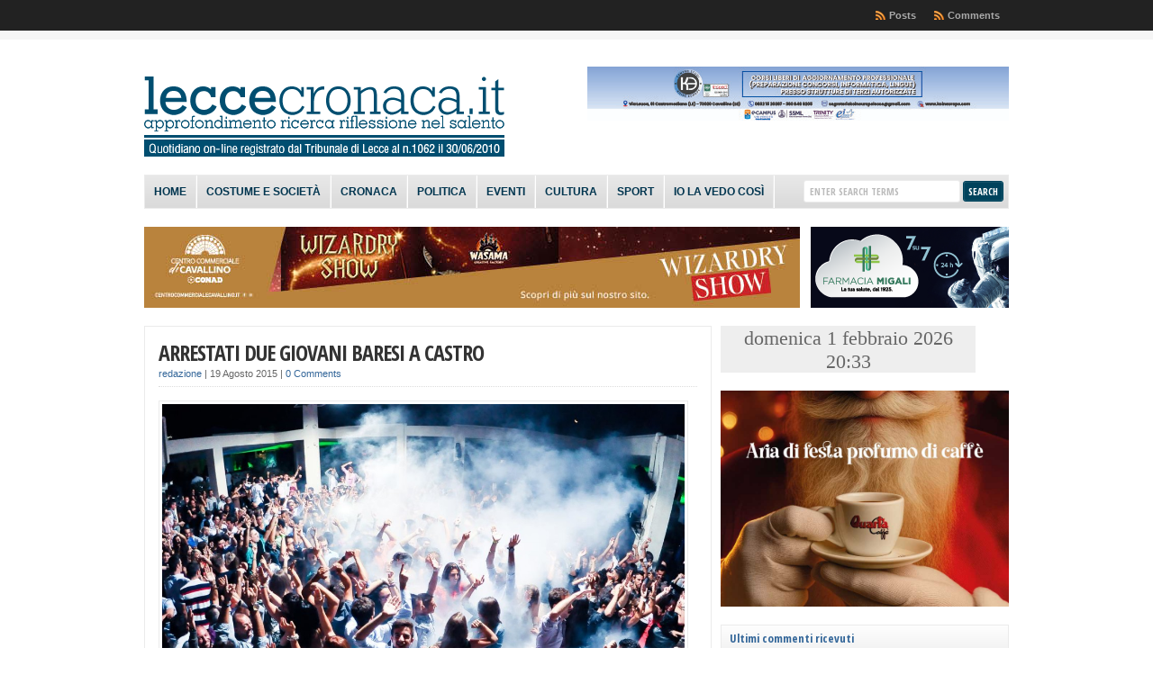

--- FILE ---
content_type: text/plain;charset=UTF-8
request_url: https://free.timeanddate.com/ts.php?t=1769974406100
body_size: -224
content:
1769974406.0767 18

